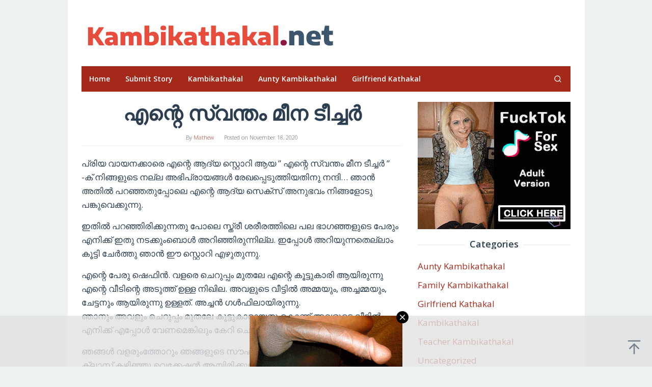

--- FILE ---
content_type: text/html; charset=UTF-8
request_url: https://kambikathakal.net/%E0%B4%8E%E0%B4%A8%E0%B5%8D%E0%B4%B1%E0%B5%86-%E0%B4%B8%E0%B5%8D%E0%B4%B5%E0%B4%A8%E0%B5%8D%E0%B4%A4%E0%B4%82-%E0%B4%AE%E0%B5%80%E0%B4%A8-%E0%B4%9F%E0%B5%80%E0%B4%9A%E0%B5%8D%E0%B4%9A%E0%B5%BC/
body_size: 17458
content:
<!DOCTYPE html>
<html lang="en">
<head itemscope="itemscope" itemtype="https://schema.org/WebSite">
<meta charset="UTF-8">
<meta name="viewport" content="width=device-width, initial-scale=1">
<link rel="profile" href="http://gmpg.org/xfn/11">

<meta name='robots' content='index, follow, max-image-preview:large, max-snippet:-1, max-video-preview:-1' />

	<!-- This site is optimized with the Yoast SEO plugin v26.7 - https://yoast.com/wordpress/plugins/seo/ -->
	<title>എന്റെ സ്വന്തം മീന ടീച്ചർ | malyalam kambikathakal</title>
	<meta name="description" content="malyalam kambikathakal വായനക്കാർക് വേണ്ടതൊന്നും ഇതിലില്ലന്നു അറിയാം, പക്ഷെ അടുത്ത ഭാഗത്തിൽ അടിപൊളിയായിരിക്കും, അതിനു നിങ്ങൾ എന്റെ അവതരണ ശൈലി" />
	<link rel="canonical" href="https://kambikathakal.net/എന്റെ-സ്വന്തം-മീന-ടീച്ചർ/" />
	<meta property="og:locale" content="en_US" />
	<meta property="og:type" content="article" />
	<meta property="og:title" content="എന്റെ സ്വന്തം മീന ടീച്ചർ | malyalam kambikathakal" />
	<meta property="og:description" content="malyalam kambikathakal വായനക്കാർക് വേണ്ടതൊന്നും ഇതിലില്ലന്നു അറിയാം, പക്ഷെ അടുത്ത ഭാഗത്തിൽ അടിപൊളിയായിരിക്കും, അതിനു നിങ്ങൾ എന്റെ അവതരണ ശൈലി" />
	<meta property="og:url" content="https://kambikathakal.net/എന്റെ-സ്വന്തം-മീന-ടീച്ചർ/" />
	<meta property="og:site_name" content="Malayalam Kambikathakal" />
	<meta property="article:published_time" content="2020-11-18T06:53:39+00:00" />
	<meta name="author" content="Mathew" />
	<meta name="twitter:card" content="summary_large_image" />
	<meta name="twitter:label1" content="Written by" />
	<meta name="twitter:data1" content="Mathew" />
	<script type="application/ld+json" class="yoast-schema-graph">{"@context":"https://schema.org","@graph":[{"@type":"Article","@id":"https://kambikathakal.net/%e0%b4%8e%e0%b4%a8%e0%b5%8d%e0%b4%b1%e0%b5%86-%e0%b4%b8%e0%b5%8d%e0%b4%b5%e0%b4%a8%e0%b5%8d%e0%b4%a4%e0%b4%82-%e0%b4%ae%e0%b5%80%e0%b4%a8-%e0%b4%9f%e0%b5%80%e0%b4%9a%e0%b5%8d%e0%b4%9a%e0%b5%bc/#article","isPartOf":{"@id":"https://kambikathakal.net/%e0%b4%8e%e0%b4%a8%e0%b5%8d%e0%b4%b1%e0%b5%86-%e0%b4%b8%e0%b5%8d%e0%b4%b5%e0%b4%a8%e0%b5%8d%e0%b4%a4%e0%b4%82-%e0%b4%ae%e0%b5%80%e0%b4%a8-%e0%b4%9f%e0%b5%80%e0%b4%9a%e0%b5%8d%e0%b4%9a%e0%b5%bc/"},"author":{"name":"Mathew","@id":"https://kambikathakal.net/#/schema/person/53e885b23e47d185cda337a4867723af"},"headline":"എന്റെ സ്വന്തം മീന ടീച്ചർ","datePublished":"2020-11-18T06:53:39+00:00","mainEntityOfPage":{"@id":"https://kambikathakal.net/%e0%b4%8e%e0%b4%a8%e0%b5%8d%e0%b4%b1%e0%b5%86-%e0%b4%b8%e0%b5%8d%e0%b4%b5%e0%b4%a8%e0%b5%8d%e0%b4%a4%e0%b4%82-%e0%b4%ae%e0%b5%80%e0%b4%a8-%e0%b4%9f%e0%b5%80%e0%b4%9a%e0%b5%8d%e0%b4%9a%e0%b5%bc/"},"wordCount":3,"commentCount":0,"publisher":{"@id":"https://kambikathakal.net/#/schema/person/53e885b23e47d185cda337a4867723af"},"keywords":["kambi kathakal","kambi sex","kambi stories","kambikathakal","kambistories"],"articleSection":["Teacher Kambikathakal"],"inLanguage":"en","potentialAction":[{"@type":"CommentAction","name":"Comment","target":["https://kambikathakal.net/%e0%b4%8e%e0%b4%a8%e0%b5%8d%e0%b4%b1%e0%b5%86-%e0%b4%b8%e0%b5%8d%e0%b4%b5%e0%b4%a8%e0%b5%8d%e0%b4%a4%e0%b4%82-%e0%b4%ae%e0%b5%80%e0%b4%a8-%e0%b4%9f%e0%b5%80%e0%b4%9a%e0%b5%8d%e0%b4%9a%e0%b5%bc/#respond"]}]},{"@type":"WebPage","@id":"https://kambikathakal.net/%e0%b4%8e%e0%b4%a8%e0%b5%8d%e0%b4%b1%e0%b5%86-%e0%b4%b8%e0%b5%8d%e0%b4%b5%e0%b4%a8%e0%b5%8d%e0%b4%a4%e0%b4%82-%e0%b4%ae%e0%b5%80%e0%b4%a8-%e0%b4%9f%e0%b5%80%e0%b4%9a%e0%b5%8d%e0%b4%9a%e0%b5%bc/","url":"https://kambikathakal.net/%e0%b4%8e%e0%b4%a8%e0%b5%8d%e0%b4%b1%e0%b5%86-%e0%b4%b8%e0%b5%8d%e0%b4%b5%e0%b4%a8%e0%b5%8d%e0%b4%a4%e0%b4%82-%e0%b4%ae%e0%b5%80%e0%b4%a8-%e0%b4%9f%e0%b5%80%e0%b4%9a%e0%b5%8d%e0%b4%9a%e0%b5%bc/","name":"എന്റെ സ്വന്തം മീന ടീച്ചർ | malyalam kambikathakal","isPartOf":{"@id":"https://kambikathakal.net/#website"},"datePublished":"2020-11-18T06:53:39+00:00","description":"malyalam kambikathakal വായനക്കാർക് വേണ്ടതൊന്നും ഇതിലില്ലന്നു അറിയാം, പക്ഷെ അടുത്ത ഭാഗത്തിൽ അടിപൊളിയായിരിക്കും, അതിനു നിങ്ങൾ എന്റെ അവതരണ ശൈലി","breadcrumb":{"@id":"https://kambikathakal.net/%e0%b4%8e%e0%b4%a8%e0%b5%8d%e0%b4%b1%e0%b5%86-%e0%b4%b8%e0%b5%8d%e0%b4%b5%e0%b4%a8%e0%b5%8d%e0%b4%a4%e0%b4%82-%e0%b4%ae%e0%b5%80%e0%b4%a8-%e0%b4%9f%e0%b5%80%e0%b4%9a%e0%b5%8d%e0%b4%9a%e0%b5%bc/#breadcrumb"},"inLanguage":"en","potentialAction":[{"@type":"ReadAction","target":["https://kambikathakal.net/%e0%b4%8e%e0%b4%a8%e0%b5%8d%e0%b4%b1%e0%b5%86-%e0%b4%b8%e0%b5%8d%e0%b4%b5%e0%b4%a8%e0%b5%8d%e0%b4%a4%e0%b4%82-%e0%b4%ae%e0%b5%80%e0%b4%a8-%e0%b4%9f%e0%b5%80%e0%b4%9a%e0%b5%8d%e0%b4%9a%e0%b5%bc/"]}]},{"@type":"BreadcrumbList","@id":"https://kambikathakal.net/%e0%b4%8e%e0%b4%a8%e0%b5%8d%e0%b4%b1%e0%b5%86-%e0%b4%b8%e0%b5%8d%e0%b4%b5%e0%b4%a8%e0%b5%8d%e0%b4%a4%e0%b4%82-%e0%b4%ae%e0%b5%80%e0%b4%a8-%e0%b4%9f%e0%b5%80%e0%b4%9a%e0%b5%8d%e0%b4%9a%e0%b5%bc/#breadcrumb","itemListElement":[{"@type":"ListItem","position":1,"name":"Home","item":"https://kambikathakal.net/"},{"@type":"ListItem","position":2,"name":"എന്റെ സ്വന്തം മീന ടീച്ചർ"}]},{"@type":"WebSite","@id":"https://kambikathakal.net/#website","url":"https://kambikathakal.net/","name":"Malayalam Kambikathakal","description":"No.1 kambikathakal, കമ്പി കഥകൾ, malayalam sex stories, kambistories and mallu kambi kathakal  at one place","publisher":{"@id":"https://kambikathakal.net/#/schema/person/53e885b23e47d185cda337a4867723af"},"potentialAction":[{"@type":"SearchAction","target":{"@type":"EntryPoint","urlTemplate":"https://kambikathakal.net/?s={search_term_string}"},"query-input":{"@type":"PropertyValueSpecification","valueRequired":true,"valueName":"search_term_string"}}],"inLanguage":"en"},{"@type":["Person","Organization"],"@id":"https://kambikathakal.net/#/schema/person/53e885b23e47d185cda337a4867723af","name":"Mathew","image":{"@type":"ImageObject","inLanguage":"en","@id":"https://kambikathakal.net/#/schema/person/image/","url":"https://secure.gravatar.com/avatar/73ee6336f6e0e24af7d0057addf1c7f5cdebdcb733aa985a75fe3d4e2fa7a5a4?s=96&d=mm&r=g","contentUrl":"https://secure.gravatar.com/avatar/73ee6336f6e0e24af7d0057addf1c7f5cdebdcb733aa985a75fe3d4e2fa7a5a4?s=96&d=mm&r=g","caption":"Mathew"},"logo":{"@id":"https://kambikathakal.net/#/schema/person/image/"},"sameAs":["https://kambikathakal.net"],"url":"https://kambikathakal.net/author/admin/"}]}</script>
	<!-- / Yoast SEO plugin. -->


<link rel='dns-prefetch' href='//maxcdn.bootstrapcdn.com' />
<link rel='dns-prefetch' href='//fonts.googleapis.com' />
<link rel="alternate" type="application/rss+xml" title="Malayalam Kambikathakal &raquo; Feed" href="https://kambikathakal.net/feed/" />
<link rel="alternate" type="application/rss+xml" title="Malayalam Kambikathakal &raquo; Comments Feed" href="https://kambikathakal.net/comments/feed/" />
<link rel="alternate" type="application/rss+xml" title="Malayalam Kambikathakal &raquo; എന്റെ സ്വന്തം മീന ടീച്ചർ Comments Feed" href="https://kambikathakal.net/%e0%b4%8e%e0%b4%a8%e0%b5%8d%e0%b4%b1%e0%b5%86-%e0%b4%b8%e0%b5%8d%e0%b4%b5%e0%b4%a8%e0%b5%8d%e0%b4%a4%e0%b4%82-%e0%b4%ae%e0%b5%80%e0%b4%a8-%e0%b4%9f%e0%b5%80%e0%b4%9a%e0%b5%8d%e0%b4%9a%e0%b5%bc/feed/" />
<link rel="alternate" title="oEmbed (JSON)" type="application/json+oembed" href="https://kambikathakal.net/wp-json/oembed/1.0/embed?url=https%3A%2F%2Fkambikathakal.net%2F%25e0%25b4%258e%25e0%25b4%25a8%25e0%25b5%258d%25e0%25b4%25b1%25e0%25b5%2586-%25e0%25b4%25b8%25e0%25b5%258d%25e0%25b4%25b5%25e0%25b4%25a8%25e0%25b5%258d%25e0%25b4%25a4%25e0%25b4%2582-%25e0%25b4%25ae%25e0%25b5%2580%25e0%25b4%25a8-%25e0%25b4%259f%25e0%25b5%2580%25e0%25b4%259a%25e0%25b5%258d%25e0%25b4%259a%25e0%25b5%25bc%2F" />
<link rel="alternate" title="oEmbed (XML)" type="text/xml+oembed" href="https://kambikathakal.net/wp-json/oembed/1.0/embed?url=https%3A%2F%2Fkambikathakal.net%2F%25e0%25b4%258e%25e0%25b4%25a8%25e0%25b5%258d%25e0%25b4%25b1%25e0%25b5%2586-%25e0%25b4%25b8%25e0%25b5%258d%25e0%25b4%25b5%25e0%25b4%25a8%25e0%25b5%258d%25e0%25b4%25a4%25e0%25b4%2582-%25e0%25b4%25ae%25e0%25b5%2580%25e0%25b4%25a8-%25e0%25b4%259f%25e0%25b5%2580%25e0%25b4%259a%25e0%25b5%258d%25e0%25b4%259a%25e0%25b5%25bc%2F&#038;format=xml" />
<style id='wp-img-auto-sizes-contain-inline-css' type='text/css'>
img:is([sizes=auto i],[sizes^="auto," i]){contain-intrinsic-size:3000px 1500px}
/*# sourceURL=wp-img-auto-sizes-contain-inline-css */
</style>
<style id='wp-block-library-inline-css' type='text/css'>
:root{--wp-block-synced-color:#7a00df;--wp-block-synced-color--rgb:122,0,223;--wp-bound-block-color:var(--wp-block-synced-color);--wp-editor-canvas-background:#ddd;--wp-admin-theme-color:#007cba;--wp-admin-theme-color--rgb:0,124,186;--wp-admin-theme-color-darker-10:#006ba1;--wp-admin-theme-color-darker-10--rgb:0,107,160.5;--wp-admin-theme-color-darker-20:#005a87;--wp-admin-theme-color-darker-20--rgb:0,90,135;--wp-admin-border-width-focus:2px}@media (min-resolution:192dpi){:root{--wp-admin-border-width-focus:1.5px}}.wp-element-button{cursor:pointer}:root .has-very-light-gray-background-color{background-color:#eee}:root .has-very-dark-gray-background-color{background-color:#313131}:root .has-very-light-gray-color{color:#eee}:root .has-very-dark-gray-color{color:#313131}:root .has-vivid-green-cyan-to-vivid-cyan-blue-gradient-background{background:linear-gradient(135deg,#00d084,#0693e3)}:root .has-purple-crush-gradient-background{background:linear-gradient(135deg,#34e2e4,#4721fb 50%,#ab1dfe)}:root .has-hazy-dawn-gradient-background{background:linear-gradient(135deg,#faaca8,#dad0ec)}:root .has-subdued-olive-gradient-background{background:linear-gradient(135deg,#fafae1,#67a671)}:root .has-atomic-cream-gradient-background{background:linear-gradient(135deg,#fdd79a,#004a59)}:root .has-nightshade-gradient-background{background:linear-gradient(135deg,#330968,#31cdcf)}:root .has-midnight-gradient-background{background:linear-gradient(135deg,#020381,#2874fc)}:root{--wp--preset--font-size--normal:16px;--wp--preset--font-size--huge:42px}.has-regular-font-size{font-size:1em}.has-larger-font-size{font-size:2.625em}.has-normal-font-size{font-size:var(--wp--preset--font-size--normal)}.has-huge-font-size{font-size:var(--wp--preset--font-size--huge)}.has-text-align-center{text-align:center}.has-text-align-left{text-align:left}.has-text-align-right{text-align:right}.has-fit-text{white-space:nowrap!important}#end-resizable-editor-section{display:none}.aligncenter{clear:both}.items-justified-left{justify-content:flex-start}.items-justified-center{justify-content:center}.items-justified-right{justify-content:flex-end}.items-justified-space-between{justify-content:space-between}.screen-reader-text{border:0;clip-path:inset(50%);height:1px;margin:-1px;overflow:hidden;padding:0;position:absolute;width:1px;word-wrap:normal!important}.screen-reader-text:focus{background-color:#ddd;clip-path:none;color:#444;display:block;font-size:1em;height:auto;left:5px;line-height:normal;padding:15px 23px 14px;text-decoration:none;top:5px;width:auto;z-index:100000}html :where(.has-border-color){border-style:solid}html :where([style*=border-top-color]){border-top-style:solid}html :where([style*=border-right-color]){border-right-style:solid}html :where([style*=border-bottom-color]){border-bottom-style:solid}html :where([style*=border-left-color]){border-left-style:solid}html :where([style*=border-width]){border-style:solid}html :where([style*=border-top-width]){border-top-style:solid}html :where([style*=border-right-width]){border-right-style:solid}html :where([style*=border-bottom-width]){border-bottom-style:solid}html :where([style*=border-left-width]){border-left-style:solid}html :where(img[class*=wp-image-]){height:auto;max-width:100%}:where(figure){margin:0 0 1em}html :where(.is-position-sticky){--wp-admin--admin-bar--position-offset:var(--wp-admin--admin-bar--height,0px)}@media screen and (max-width:600px){html :where(.is-position-sticky){--wp-admin--admin-bar--position-offset:0px}}

/*# sourceURL=wp-block-library-inline-css */
</style><style id='wp-block-heading-inline-css' type='text/css'>
h1:where(.wp-block-heading).has-background,h2:where(.wp-block-heading).has-background,h3:where(.wp-block-heading).has-background,h4:where(.wp-block-heading).has-background,h5:where(.wp-block-heading).has-background,h6:where(.wp-block-heading).has-background{padding:1.25em 2.375em}h1.has-text-align-left[style*=writing-mode]:where([style*=vertical-lr]),h1.has-text-align-right[style*=writing-mode]:where([style*=vertical-rl]),h2.has-text-align-left[style*=writing-mode]:where([style*=vertical-lr]),h2.has-text-align-right[style*=writing-mode]:where([style*=vertical-rl]),h3.has-text-align-left[style*=writing-mode]:where([style*=vertical-lr]),h3.has-text-align-right[style*=writing-mode]:where([style*=vertical-rl]),h4.has-text-align-left[style*=writing-mode]:where([style*=vertical-lr]),h4.has-text-align-right[style*=writing-mode]:where([style*=vertical-rl]),h5.has-text-align-left[style*=writing-mode]:where([style*=vertical-lr]),h5.has-text-align-right[style*=writing-mode]:where([style*=vertical-rl]),h6.has-text-align-left[style*=writing-mode]:where([style*=vertical-lr]),h6.has-text-align-right[style*=writing-mode]:where([style*=vertical-rl]){rotate:180deg}
/*# sourceURL=https://kambikathakal.net/wp-includes/blocks/heading/style.min.css */
</style>
<style id='wp-block-latest-posts-inline-css' type='text/css'>
.wp-block-latest-posts{box-sizing:border-box}.wp-block-latest-posts.alignleft{margin-right:2em}.wp-block-latest-posts.alignright{margin-left:2em}.wp-block-latest-posts.wp-block-latest-posts__list{list-style:none}.wp-block-latest-posts.wp-block-latest-posts__list li{clear:both;overflow-wrap:break-word}.wp-block-latest-posts.is-grid{display:flex;flex-wrap:wrap}.wp-block-latest-posts.is-grid li{margin:0 1.25em 1.25em 0;width:100%}@media (min-width:600px){.wp-block-latest-posts.columns-2 li{width:calc(50% - .625em)}.wp-block-latest-posts.columns-2 li:nth-child(2n){margin-right:0}.wp-block-latest-posts.columns-3 li{width:calc(33.33333% - .83333em)}.wp-block-latest-posts.columns-3 li:nth-child(3n){margin-right:0}.wp-block-latest-posts.columns-4 li{width:calc(25% - .9375em)}.wp-block-latest-posts.columns-4 li:nth-child(4n){margin-right:0}.wp-block-latest-posts.columns-5 li{width:calc(20% - 1em)}.wp-block-latest-posts.columns-5 li:nth-child(5n){margin-right:0}.wp-block-latest-posts.columns-6 li{width:calc(16.66667% - 1.04167em)}.wp-block-latest-posts.columns-6 li:nth-child(6n){margin-right:0}}:root :where(.wp-block-latest-posts.is-grid){padding:0}:root :where(.wp-block-latest-posts.wp-block-latest-posts__list){padding-left:0}.wp-block-latest-posts__post-author,.wp-block-latest-posts__post-date{display:block;font-size:.8125em}.wp-block-latest-posts__post-excerpt,.wp-block-latest-posts__post-full-content{margin-bottom:1em;margin-top:.5em}.wp-block-latest-posts__featured-image a{display:inline-block}.wp-block-latest-posts__featured-image img{height:auto;max-width:100%;width:auto}.wp-block-latest-posts__featured-image.alignleft{float:left;margin-right:1em}.wp-block-latest-posts__featured-image.alignright{float:right;margin-left:1em}.wp-block-latest-posts__featured-image.aligncenter{margin-bottom:1em;text-align:center}
/*# sourceURL=https://kambikathakal.net/wp-includes/blocks/latest-posts/style.min.css */
</style>
<style id='wp-block-group-inline-css' type='text/css'>
.wp-block-group{box-sizing:border-box}:where(.wp-block-group.wp-block-group-is-layout-constrained){position:relative}
/*# sourceURL=https://kambikathakal.net/wp-includes/blocks/group/style.min.css */
</style>
<style id='global-styles-inline-css' type='text/css'>
:root{--wp--preset--aspect-ratio--square: 1;--wp--preset--aspect-ratio--4-3: 4/3;--wp--preset--aspect-ratio--3-4: 3/4;--wp--preset--aspect-ratio--3-2: 3/2;--wp--preset--aspect-ratio--2-3: 2/3;--wp--preset--aspect-ratio--16-9: 16/9;--wp--preset--aspect-ratio--9-16: 9/16;--wp--preset--color--black: #000000;--wp--preset--color--cyan-bluish-gray: #abb8c3;--wp--preset--color--white: #ffffff;--wp--preset--color--pale-pink: #f78da7;--wp--preset--color--vivid-red: #cf2e2e;--wp--preset--color--luminous-vivid-orange: #ff6900;--wp--preset--color--luminous-vivid-amber: #fcb900;--wp--preset--color--light-green-cyan: #7bdcb5;--wp--preset--color--vivid-green-cyan: #00d084;--wp--preset--color--pale-cyan-blue: #8ed1fc;--wp--preset--color--vivid-cyan-blue: #0693e3;--wp--preset--color--vivid-purple: #9b51e0;--wp--preset--gradient--vivid-cyan-blue-to-vivid-purple: linear-gradient(135deg,rgb(6,147,227) 0%,rgb(155,81,224) 100%);--wp--preset--gradient--light-green-cyan-to-vivid-green-cyan: linear-gradient(135deg,rgb(122,220,180) 0%,rgb(0,208,130) 100%);--wp--preset--gradient--luminous-vivid-amber-to-luminous-vivid-orange: linear-gradient(135deg,rgb(252,185,0) 0%,rgb(255,105,0) 100%);--wp--preset--gradient--luminous-vivid-orange-to-vivid-red: linear-gradient(135deg,rgb(255,105,0) 0%,rgb(207,46,46) 100%);--wp--preset--gradient--very-light-gray-to-cyan-bluish-gray: linear-gradient(135deg,rgb(238,238,238) 0%,rgb(169,184,195) 100%);--wp--preset--gradient--cool-to-warm-spectrum: linear-gradient(135deg,rgb(74,234,220) 0%,rgb(151,120,209) 20%,rgb(207,42,186) 40%,rgb(238,44,130) 60%,rgb(251,105,98) 80%,rgb(254,248,76) 100%);--wp--preset--gradient--blush-light-purple: linear-gradient(135deg,rgb(255,206,236) 0%,rgb(152,150,240) 100%);--wp--preset--gradient--blush-bordeaux: linear-gradient(135deg,rgb(254,205,165) 0%,rgb(254,45,45) 50%,rgb(107,0,62) 100%);--wp--preset--gradient--luminous-dusk: linear-gradient(135deg,rgb(255,203,112) 0%,rgb(199,81,192) 50%,rgb(65,88,208) 100%);--wp--preset--gradient--pale-ocean: linear-gradient(135deg,rgb(255,245,203) 0%,rgb(182,227,212) 50%,rgb(51,167,181) 100%);--wp--preset--gradient--electric-grass: linear-gradient(135deg,rgb(202,248,128) 0%,rgb(113,206,126) 100%);--wp--preset--gradient--midnight: linear-gradient(135deg,rgb(2,3,129) 0%,rgb(40,116,252) 100%);--wp--preset--font-size--small: 13px;--wp--preset--font-size--medium: 20px;--wp--preset--font-size--large: 36px;--wp--preset--font-size--x-large: 42px;--wp--preset--spacing--20: 0.44rem;--wp--preset--spacing--30: 0.67rem;--wp--preset--spacing--40: 1rem;--wp--preset--spacing--50: 1.5rem;--wp--preset--spacing--60: 2.25rem;--wp--preset--spacing--70: 3.38rem;--wp--preset--spacing--80: 5.06rem;--wp--preset--shadow--natural: 6px 6px 9px rgba(0, 0, 0, 0.2);--wp--preset--shadow--deep: 12px 12px 50px rgba(0, 0, 0, 0.4);--wp--preset--shadow--sharp: 6px 6px 0px rgba(0, 0, 0, 0.2);--wp--preset--shadow--outlined: 6px 6px 0px -3px rgb(255, 255, 255), 6px 6px rgb(0, 0, 0);--wp--preset--shadow--crisp: 6px 6px 0px rgb(0, 0, 0);}:where(.is-layout-flex){gap: 0.5em;}:where(.is-layout-grid){gap: 0.5em;}body .is-layout-flex{display: flex;}.is-layout-flex{flex-wrap: wrap;align-items: center;}.is-layout-flex > :is(*, div){margin: 0;}body .is-layout-grid{display: grid;}.is-layout-grid > :is(*, div){margin: 0;}:where(.wp-block-columns.is-layout-flex){gap: 2em;}:where(.wp-block-columns.is-layout-grid){gap: 2em;}:where(.wp-block-post-template.is-layout-flex){gap: 1.25em;}:where(.wp-block-post-template.is-layout-grid){gap: 1.25em;}.has-black-color{color: var(--wp--preset--color--black) !important;}.has-cyan-bluish-gray-color{color: var(--wp--preset--color--cyan-bluish-gray) !important;}.has-white-color{color: var(--wp--preset--color--white) !important;}.has-pale-pink-color{color: var(--wp--preset--color--pale-pink) !important;}.has-vivid-red-color{color: var(--wp--preset--color--vivid-red) !important;}.has-luminous-vivid-orange-color{color: var(--wp--preset--color--luminous-vivid-orange) !important;}.has-luminous-vivid-amber-color{color: var(--wp--preset--color--luminous-vivid-amber) !important;}.has-light-green-cyan-color{color: var(--wp--preset--color--light-green-cyan) !important;}.has-vivid-green-cyan-color{color: var(--wp--preset--color--vivid-green-cyan) !important;}.has-pale-cyan-blue-color{color: var(--wp--preset--color--pale-cyan-blue) !important;}.has-vivid-cyan-blue-color{color: var(--wp--preset--color--vivid-cyan-blue) !important;}.has-vivid-purple-color{color: var(--wp--preset--color--vivid-purple) !important;}.has-black-background-color{background-color: var(--wp--preset--color--black) !important;}.has-cyan-bluish-gray-background-color{background-color: var(--wp--preset--color--cyan-bluish-gray) !important;}.has-white-background-color{background-color: var(--wp--preset--color--white) !important;}.has-pale-pink-background-color{background-color: var(--wp--preset--color--pale-pink) !important;}.has-vivid-red-background-color{background-color: var(--wp--preset--color--vivid-red) !important;}.has-luminous-vivid-orange-background-color{background-color: var(--wp--preset--color--luminous-vivid-orange) !important;}.has-luminous-vivid-amber-background-color{background-color: var(--wp--preset--color--luminous-vivid-amber) !important;}.has-light-green-cyan-background-color{background-color: var(--wp--preset--color--light-green-cyan) !important;}.has-vivid-green-cyan-background-color{background-color: var(--wp--preset--color--vivid-green-cyan) !important;}.has-pale-cyan-blue-background-color{background-color: var(--wp--preset--color--pale-cyan-blue) !important;}.has-vivid-cyan-blue-background-color{background-color: var(--wp--preset--color--vivid-cyan-blue) !important;}.has-vivid-purple-background-color{background-color: var(--wp--preset--color--vivid-purple) !important;}.has-black-border-color{border-color: var(--wp--preset--color--black) !important;}.has-cyan-bluish-gray-border-color{border-color: var(--wp--preset--color--cyan-bluish-gray) !important;}.has-white-border-color{border-color: var(--wp--preset--color--white) !important;}.has-pale-pink-border-color{border-color: var(--wp--preset--color--pale-pink) !important;}.has-vivid-red-border-color{border-color: var(--wp--preset--color--vivid-red) !important;}.has-luminous-vivid-orange-border-color{border-color: var(--wp--preset--color--luminous-vivid-orange) !important;}.has-luminous-vivid-amber-border-color{border-color: var(--wp--preset--color--luminous-vivid-amber) !important;}.has-light-green-cyan-border-color{border-color: var(--wp--preset--color--light-green-cyan) !important;}.has-vivid-green-cyan-border-color{border-color: var(--wp--preset--color--vivid-green-cyan) !important;}.has-pale-cyan-blue-border-color{border-color: var(--wp--preset--color--pale-cyan-blue) !important;}.has-vivid-cyan-blue-border-color{border-color: var(--wp--preset--color--vivid-cyan-blue) !important;}.has-vivid-purple-border-color{border-color: var(--wp--preset--color--vivid-purple) !important;}.has-vivid-cyan-blue-to-vivid-purple-gradient-background{background: var(--wp--preset--gradient--vivid-cyan-blue-to-vivid-purple) !important;}.has-light-green-cyan-to-vivid-green-cyan-gradient-background{background: var(--wp--preset--gradient--light-green-cyan-to-vivid-green-cyan) !important;}.has-luminous-vivid-amber-to-luminous-vivid-orange-gradient-background{background: var(--wp--preset--gradient--luminous-vivid-amber-to-luminous-vivid-orange) !important;}.has-luminous-vivid-orange-to-vivid-red-gradient-background{background: var(--wp--preset--gradient--luminous-vivid-orange-to-vivid-red) !important;}.has-very-light-gray-to-cyan-bluish-gray-gradient-background{background: var(--wp--preset--gradient--very-light-gray-to-cyan-bluish-gray) !important;}.has-cool-to-warm-spectrum-gradient-background{background: var(--wp--preset--gradient--cool-to-warm-spectrum) !important;}.has-blush-light-purple-gradient-background{background: var(--wp--preset--gradient--blush-light-purple) !important;}.has-blush-bordeaux-gradient-background{background: var(--wp--preset--gradient--blush-bordeaux) !important;}.has-luminous-dusk-gradient-background{background: var(--wp--preset--gradient--luminous-dusk) !important;}.has-pale-ocean-gradient-background{background: var(--wp--preset--gradient--pale-ocean) !important;}.has-electric-grass-gradient-background{background: var(--wp--preset--gradient--electric-grass) !important;}.has-midnight-gradient-background{background: var(--wp--preset--gradient--midnight) !important;}.has-small-font-size{font-size: var(--wp--preset--font-size--small) !important;}.has-medium-font-size{font-size: var(--wp--preset--font-size--medium) !important;}.has-large-font-size{font-size: var(--wp--preset--font-size--large) !important;}.has-x-large-font-size{font-size: var(--wp--preset--font-size--x-large) !important;}
/*# sourceURL=global-styles-inline-css */
</style>

<style id='classic-theme-styles-inline-css' type='text/css'>
/*! This file is auto-generated */
.wp-block-button__link{color:#fff;background-color:#32373c;border-radius:9999px;box-shadow:none;text-decoration:none;padding:calc(.667em + 2px) calc(1.333em + 2px);font-size:1.125em}.wp-block-file__button{background:#32373c;color:#fff;text-decoration:none}
/*# sourceURL=/wp-includes/css/classic-themes.min.css */
</style>
<link rel='stylesheet' id='wpo_min-header-0-css' href='https://kambikathakal.net/wp-content/cache/wpo-minify/1768406836/assets/wpo-minify-header-076b25f0.min.css' type='text/css' media='all' />
<script type="text/javascript" src="https://kambikathakal.net/wp-content/cache/wpo-minify/1768406836/assets/wpo-minify-header-65183941.min.js" id="wpo_min-header-0-js"></script>
<script type="text/javascript" src="https://kambikathakal.net/wp-content/cache/wpo-minify/1768406836/assets/wpo-minify-header-3c8c0570.min.js" id="wpo_min-header-1-js"></script>
<link rel="https://api.w.org/" href="https://kambikathakal.net/wp-json/" /><link rel="alternate" title="JSON" type="application/json" href="https://kambikathakal.net/wp-json/wp/v2/posts/1100" /><link rel="EditURI" type="application/rsd+xml" title="RSD" href="https://kambikathakal.net/xmlrpc.php?rsd" />
<meta name="generator" content="WordPress 6.9" />
<link rel='shortlink' href='https://kambikathakal.net/?p=1100' />
<link rel="pingback" href="https://kambikathakal.net/xmlrpc.php"><link rel="icon" href="https://kambikathakal.net/wp-content/uploads/2023/01/cropped-Fav-copy-2-60x60.jpg" sizes="32x32" />
<link rel="icon" href="https://kambikathakal.net/wp-content/uploads/2023/01/cropped-Fav-copy-2.jpg" sizes="192x192" />
<link rel="apple-touch-icon" href="https://kambikathakal.net/wp-content/uploads/2023/01/cropped-Fav-copy-2.jpg" />
<meta name="msapplication-TileImage" content="https://kambikathakal.net/wp-content/uploads/2023/01/cropped-Fav-copy-2.jpg" />
</head>

<body class="wp-singular post-template-default single single-post postid-1100 single-format-standard wp-theme-superfast gmr-theme idtheme kentooz gmr-no-sticky gmr-box-layout group-blog" itemscope="itemscope" itemtype="https://schema.org/WebPage">
<div class="site inner-wrap" id="site-container">

	<a class="skip-link screen-reader-text" href="#main">Skip to content</a>

	
		
		<header id="masthead" class="site-header" role="banner" itemscope="itemscope" itemtype="https://schema.org/WPHeader">
			
						<div class="container">
					<div class="clearfix gmr-headwrapper">
						<div class="gmr-logomobile"><div class="gmr-logo"><a href="https://kambikathakal.net/" class="custom-logo-link" itemprop="url" title="Malayalam Kambikathakal"><img src="https://kambikathakal.net/wp-content/uploads/2023/01/MKK.png" alt="Malayalam Kambikathakal" title="Malayalam Kambikathakal" itemprop="image" /></a></div></div>					</div>
				</div>
					</header><!-- #masthead -->
		<div class="top-header pos-stickymenu">
						<div class="container">
							<div class="gmr-menuwrap clearfix">
															<div class="close-topnavmenu-wrap"><a id="close-topnavmenu-button" rel="nofollow" href="#"><svg xmlns="http://www.w3.org/2000/svg" xmlns:xlink="http://www.w3.org/1999/xlink" aria-hidden="true" role="img" width="1em" height="1em" preserveAspectRatio="xMidYMid meet" viewBox="0 0 32 32"><path d="M16 2C8.2 2 2 8.2 2 16s6.2 14 14 14s14-6.2 14-14S23.8 2 16 2zm0 26C9.4 28 4 22.6 4 16S9.4 4 16 4s12 5.4 12 12s-5.4 12-12 12z" fill="currentColor"/><path d="M21.4 23L16 17.6L10.6 23L9 21.4l5.4-5.4L9 10.6L10.6 9l5.4 5.4L21.4 9l1.6 1.6l-5.4 5.4l5.4 5.4z" fill="currentColor"/></svg></a></div>
						<a id="gmr-responsive-menu" href="#menus" rel="nofollow">
							<svg xmlns="http://www.w3.org/2000/svg" xmlns:xlink="http://www.w3.org/1999/xlink" aria-hidden="true" role="img" width="1em" height="1em" preserveAspectRatio="xMidYMid meet" viewBox="0 0 24 24"><path d="M3 18h18v-2H3v2zm0-5h18v-2H3v2zm0-7v2h18V6H3z" fill="currentColor"/></svg>MENU						</a>
						<nav id="site-navigation" class="gmr-mainmenu" role="navigation" itemscope="itemscope" itemtype="https://schema.org/SiteNavigationElement">
							<ul id="primary-menu" class="menu"><li id="menu-item-11662" class="menu-item menu-item-type-post_type menu-item-object-page menu-item-home menu-item-11662"><a href="https://kambikathakal.net/home/" itemprop="url"><span itemprop="name">Home</span></a></li>
<li id="menu-item-11663" class="menu-item menu-item-type-post_type menu-item-object-page menu-item-11663"><a href="https://kambikathakal.net/submit-story/" itemprop="url"><span itemprop="name">Submit Story</span></a></li>
<li id="menu-item-11664" class="menu-item menu-item-type-taxonomy menu-item-object-category menu-item-11664"><a href="https://kambikathakal.net/category/kambikathakal/" itemprop="url"><span itemprop="name">Kambikathakal</span></a></li>
<li id="menu-item-11665" class="menu-item menu-item-type-taxonomy menu-item-object-category menu-item-11665"><a href="https://kambikathakal.net/category/aunty-kambikathakal/" itemprop="url"><span itemprop="name">Aunty Kambikathakal</span></a></li>
<li id="menu-item-11667" class="menu-item menu-item-type-taxonomy menu-item-object-category menu-item-11667"><a href="https://kambikathakal.net/category/girlfriend-kathakal/" itemprop="url"><span itemprop="name">Girlfriend Kathakal</span></a></li>
<li class="menu-item menu-item-type-search-btn gmr-search pull-right"><button class="search-button topnav-button" id="search-menu-button" title="Search"><svg xmlns="http://www.w3.org/2000/svg" xmlns:xlink="http://www.w3.org/1999/xlink" aria-hidden="true" role="img" width="1em" height="1em" preserveAspectRatio="xMidYMid meet" viewBox="0 0 24 24"><g fill="none" stroke="currentColor" stroke-width="2" stroke-linecap="round" stroke-linejoin="round"><circle cx="11" cy="11" r="8"/><path d="M21 21l-4.35-4.35"/></g></svg></button><div class="search-dropdown search" id="search-dropdown-container"><form method="get" class="gmr-searchform searchform" action="https://kambikathakal.net/"><input type="text" name="s" id="s" placeholder="Search" /></form></div></li></ul>						</nav><!-- #site-navigation -->
									</div>
			</div>
		</div><!-- .top-header -->
		
			<div id="content" class="gmr-content">
			
						<div class="container">
				<div class="row">
						
<div id="primary" class="content-area col-md-8">
	<main id="main" class="site-main" role="main">

	
<article id="post-1100" class="post-1100 post type-post status-publish format-standard hentry category-teacher-kambikathakal tag-kambi-kathakal tag-kambi-sex tag-kambi-stories tag-kambikathakal tag-kambistories" itemscope="itemscope" itemtype="https://schema.org/CreativeWork">

	<div class="gmr-box-content gmr-single">
	
		<header class="entry-header">
			<h1 class="entry-title" itemprop="headline">എന്റെ സ്വന്തം മീന ടീച്ചർ</h1>			<span class="byline"> By <span class="entry-author vcard" itemprop="author" itemscope="itemscope" itemtype="https://schema.org/person"><a class="url fn n" href="https://kambikathakal.net/author/admin/" title="Permalink to: Mathew" itemprop="url"><span itemprop="name">Mathew</span></a></span></span><span class="posted-on">Posted on <time class="entry-date published updated" itemprop="dateModified" datetime="2020-11-18T12:23:39+05:30">November 18, 2020</time></span>		</header><!-- .entry-header -->

		<div class="entry-content entry-content-single" itemprop="text">
			<p>പ്രിയ വായനക്കാരെ എന്റെ ആദ്യ സ്റ്റൊറി ആയ ” എന്റെ സ്വന്തം മീന ടീച്ചർ ” -ക് നിങ്ങളുടെ നല്ല അഭിപ്രായങ്ങൾ രേഖപ്പെടുത്തിയതിനു നന്ദി… ഞാൻ അതിൽ പറഞ്ഞതുപ്പോലെ എന്റെ ആദ്യ സെക്സ് അനുഭവം നിങ്ങളോടു പങ്കുവെക്കുന്നു.</p>
<p>ഇതിൽ പറഞ്ഞിരിക്കുന്നതു പോലെ സ്ത്രീ ശരീരത്തിലെ പല ഭാഗഞ്ഞളുടെ പേരും എനിക്ക് ഇതു നടക്കുംബൊൾ അറിഞ്ഞിരുന്നില്ല. ഇപ്പോൾ അറിയുന്നതെല്ലാം കൂട്ടി ചേർത്തു ഞാൻ ഈ സ്റ്റൊറി എഴുതുന്നു.</p>
<p>എന്റെ പേരു ഷെഫിൻ. വളരെ ചെറുപ്പം മുതലേ എന്റെ കൂട്ടുകാരി ആയിരുന്നു എന്റെ വീടിന്റെ അടുത്ത് ഉള്ള നിഖില. അവളുടെ വീട്ടില്‍ അമ്മയും, അച്ചമ്മയും, ചേട്ടനും ആയിരുന്നു ഉള്ളത്‌. അച്ചൻ ഗൾഫിലായിരുന്നു.<br />
ഞാനും അവളും ചെറുപ്പം മുതലേ കൂട്ടുകാരായതു കൊണ്ട് അവളുടെ വീട്ടിൽ എനിക്ക് എപ്പോൾ വേണമെങ്കിലും കേറി ചെല്ലാമായിരുന്നു.</p>
<p>ഞങ്ങൾ വളരുംത്തോറും ഞങ്ങളുടെ സൗഹൃദവും വളർന്നു വന്നു. ഞങ്ങൾ 8-ആം ക്ലാസ്‌ കഴിഞ്ഞു വെക്കേഷൻ ആയിരിക്കുന്ന സമയത്താണു അവളുടെ +2-വിൽ പടിക്കുന്ന ചേട്ടൻ അച്ചനെകൊണ്ടു കമ്പൂട്ടർ വാങ്ങിപ്പിച്ചതു. ചേട്ടന്റെ റൂമിൽ ആയിരുന്നു അതു കൊടുന്നു വെച്ചതു. പിന്നീട് എനിക്കും നിഖിലയ്ക്കും കമ്പൂട്ടറിൽ ഗേം കളി ആയി പണി. ചേട്ടൻ രാവിലെ ഞങ്ങൾക്ക്‌ കമ്പൂട്ടർ ഓണാക്കി തന്നിട്ടായിരുന്നു ക്ലാസില്‍ പോകുക. പിന്നെ ഉച്ചക്കു ചേട്ടൻ വരുന്ന വരെ അതിൽ തന്നെ കളി. ക്രമേണ ഞങ്ങൾ അത്‌ ഓൺ ചെയ്യുവാനും സീഡി ഇട്ടു സിനിമ കാണുവാനും ഒക്കെ പടിച്ചു.</p>
<p>അങ്ങനെ വെക്കേഷൻ അവസാനിക്കാൻ ഒരാഴ്ച്ച മാത്രം ബാക്കിയുള്ള സമയത്താണു എന്റെ ജീവിതത്തില്‍ മറക്കാനാവാത്ത ആ സംഭവം ഉണ്ടായത്‌. ഞാൻ രാവിലെ ഒരു 10 മണി ആകാറാകുംബോൾ അവളുടെ വീട്ടിലേക്കു പോയി. ചേട്ടൻ ക്ലാസില്‍ പോകുവാൻ ഇറങ്ങുകയായിരുന്നു. ഒപ്പം നിഖിലയുടെ അമ്മയും ടൗണിലേക്കു പോകാൻ ഇറങ്ങി. എന്നെ കണ്ടപ്പൊ അവളുടെ അമ്മ പറഞ്ഞു ” ആ വന്നല്ലോ…. ഒരാൾ രാവിലെ തന്നെ ആ കുന്ത്രാട്ടത്തിന്റെ മുന്നിലിരിപ്പുണ്ടു… ഞാൻ ടൗണിലേക്കു പോയി ഉച്ച ആകുംബോഴെക്കും വരാം, അച്ചമ്മ പറയുന്നത് കേട്ടു രണ്ടുപ്പേരും അവിടെ അടങ്ങി ഇരിന്നൊളണട്ടൊടാ</p>
<p>പണിയെടുക്കുന്നതുകൊണ്ട നല്ല ഒതുങ്ങിയ അരക്കെട്ടും കൂടുതൽ ചാടാത്ത വയറുമാണുള്ളത്, എപോയെങ്കിലുമൊക്കെ അയാളുടെ ഭാര്യ ത്രേസ്യ ചേച്ചി വരുള്ളൂ, അന്ന് എന്തായാലും ഞാൻ ഷീറ്റ് അടിക്കുന്ന പുരയിൽ പോകും, അച്ചായൻ ഷീറ്റ് അടിക്കുമ്പോൾ ചേച്ചി ഹെല്പ് ചെയ്യും അതിനിടയിലൊക്കെ ഇടയ്ക്കു കാണുന്ന ചേച്ചിടെ മുല വിടവ് നോക്കി രസിക്കും ഞാൻ, മുട്ടോളം നെറ്റിയും കയറ്റിവെച്ചിട്ടുണ്ടെങ്കി പിന്നെ പറയുകയും വേണ്ട, കോളായി നല്ല കൊഴുത്ത കാലുകൾ കാണാം, നല്ല വെളുത്ത നിറമായതുകാരണം നല്ല അഴകാണ് ആ കാലുകൾ കാണാൻ, വീട്ടിൽ തന്നെ മറപുരയൊക്കെ കെട്ടിയ ഒരു കുളമുണ്ട്,, അവരുടെ പണി കഴിഞ്ഞാൽ കുളത്തിൽ പോയി കുളിച്ചിട്ടാണ് അവർ പോകാറുള്ളൂ, കണാരേട്ടൻ ഉള്ളതുകാരണം അവർ കുളിക്കുന്നേടത്തേക് മാത്രം പോകാൻ എനിക്ക് ധൈര്യം ഉണ്ടായിട്ടില്ല, മറപുരയുള്ളതുകാരണം ഓപ്പൺ ആയിട്ടു കാണാനും പറ്റില്ല, പിന്നൊരു സൗകര്യമുണ്ട് പക്ഷെ അതുകുറച്ചു റിസ്ക് ഉള്ളതുകാരണം അതിനു ശ്രമിച്ചിട്ടുമില്ല, കുളത്തിന്റെ ഒരു സൈഡിൽ നല്ല പൊന്ത കെട്ടികിടക്കുന്ന ഞങ്ങളുടെ തന്നെ ഒരു പറമ്പാണ്, പക്ഷെ അവിടെ പാമ്പിന്റെ ഏരിയ ആണെന്ന് അമ്മ എപ്പോഴും പറയും അതുകാരണം അങ്ങോട്ടൊന് പോകാനും ശ്രമിക്കാറില്ല,</p>
<p>അങ്ങനെ പോയികൊണ്ടിരിക്കുന്ന ഒരു ദിവസം ഞാൻ കുളിക്കാനായി കുളക്കടവിൽ ചെന്ന്, അപ്പോൾ അതാ അവിടെ ത്രേസ്യ ചേച്ചി, സാധാരണ ഈ സമയത്തു അവർ കുളി കഴിഞ്ഞു പോയിട്ടുണ്ടാകും അതുകൊണ്ടാണ് ഞാൻ അപ്പോൾ പോയതും, ചേച്ചി എന്നെ കണ്ടു<br />
ചേച്ചി :അയ്യോ മോൻ കുളിക്കാറായോ, ഇന്ന് കുറച്ചു കൂടുതൽ അലക്കാനുണ്ടായിരുന്നു, ഏട്ടൻ നേരത്തെ പോകുകയും ചെയ്തു, മോൻ കുളിച്ചോ ഞാൻ പിന്നെ വന്നു അലക്കിക്കോളാം<br />
ഞാൻ :അതൊന്നും വേണ്ട, ചേച്ചി അലക്കിക്കോ ഞാൻ കുറച്ചു കഴിഞ്ഞു കുളിച്ചോളാം</p>
<p>തുടരും……</p>
<p>വായനക്കാർക് വേണ്ടതൊന്നും ഇതിലില്ലന്നു അറിയാം, പക്ഷെ അടുത്ത ഭാഗത്തിൽ അടിപൊളിയായിരിക്കും, അതിനു നിങ്ങൾ എന്റെ അവതരണ ശൈലി ഇഷ്ടമായെങ്കിൽ അഭിപ്രായം അറിയിക്കുക, അതിനനുസരിച്ചു മുന്നോട്ടു പോയാൽ മതിയല്ലോ കരുതിയിട്ടാ,,</p>
<div class='post-like-dislike-plusCounter-container'><div class="button-container-likes-dislike">
    <button class="btn-start-1" id="post-like-btn"><i class="fa fa-thumbs-up"></i><span>Like</span><b>224</b></button>
    <button class="btn-start-1" id="post-dislike-btn"><i class="fa fa-thumbs-down"></i><span>Dislike</span><b>28</b></button>
    <label class="switch-on-off" style="display: none;"><input type="checkbox" class="input-on-off"><span class="slider-on-off round"></span></label></div></div><span class='hidden-id' id='like-dislike-post-id'>1100</span><span class='hidden-id ldc-post-total-likes'>-3</span><span class='hidden-id ldc-post-total-dislikes'>4</span><span class='hidden-id ldc-lk-dk-type'>cookie-check</span><span class='hidden-id ldc-page-title'>എന്റെ സ്വന്തം മീന ടീച്ചർ</span><span class='hidden-id ldc-share-it'>no</span>		</div><!-- .entry-content -->

		<footer class="entry-footer">
			<span class="cat-links">Posted in <a href="https://kambikathakal.net/category/teacher-kambikathakal/" rel="category tag">Teacher Kambikathakal</a></span><span class="tags-links">Tagged <a href="https://kambikathakal.net/tag/kambi-kathakal/" rel="tag">kambi kathakal</a>, <a href="https://kambikathakal.net/tag/kambi-sex/" rel="tag">kambi sex</a>, <a href="https://kambikathakal.net/tag/kambi-stories/" rel="tag">kambi stories</a>, <a href="https://kambikathakal.net/tag/kambikathakal/" rel="tag">kambikathakal</a>, <a href="https://kambikathakal.net/tag/kambistories/" rel="tag">kambistories</a></span>			
	<nav class="navigation post-navigation" aria-label="Posts">
		<h2 class="screen-reader-text">Post navigation</h2>
		<div class="nav-links"><div class="nav-previous"><a href="https://kambikathakal.net/%e0%b4%ae%e0%b5%81%e0%b4%a8%e0%b5%8d%e0%b4%a8%e0%b5%87-%e0%b4%95%e0%b4%a3%e0%b5%8d%e0%b4%9f%e0%b4%bf%e0%b4%9f%e0%b5%8d%e0%b4%9f%e0%b4%bf%e0%b4%b2%e0%b5%8d%e0%b4%b2/" rel="prev"><span>Previous post</span> മുന്നേ കണ്ടിട്ടില്ല</a></div><div class="nav-next"><a href="https://kambikathakal.net/%e0%b4%92%e0%b4%b0%e0%b5%81-%e0%b4%9f%e0%b5%80%e0%b4%9a%e0%b5%8d%e0%b4%9a%e0%b4%b1%e0%b5%81%e0%b4%82-41-%e0%b4%9a%e0%b5%81%e0%b4%a3%e0%b4%95%e0%b5%82%e0%b4%9f%e0%b5%8d%e0%b4%9f%e0%b4%be%e0%b4%a3/" rel="next"><span>Next post</span> ഒരു ടീച്ചറും 41 ചുണകൂട്ടാണ്മാരും എന്ന എന്റെ കഥ ഇവിടെ തുടങ്ങുന്നു</a></div></div>
	</nav>		</footer><!-- .entry-footer -->

	</div><!-- .gmr-box-content -->
	</article><!-- #post-## -->

<div class="gmr-box-content">

	<div id="comments" class="comments-area">

	
			<div id="respond" class="comment-respond">
		<h3 id="reply-title" class="comment-reply-title">Leave a Reply <small><a rel="nofollow" id="cancel-comment-reply-link" href="/%E0%B4%8E%E0%B4%A8%E0%B5%8D%E0%B4%B1%E0%B5%86-%E0%B4%B8%E0%B5%8D%E0%B4%B5%E0%B4%A8%E0%B5%8D%E0%B4%A4%E0%B4%82-%E0%B4%AE%E0%B5%80%E0%B4%A8-%E0%B4%9F%E0%B5%80%E0%B4%9A%E0%B5%8D%E0%B4%9A%E0%B5%BC/#respond" style="display:none;">Cancel reply</a></small></h3><form action="https://kambikathakal.net/wp-comments-post.php" method="post" id="commentform" class="comment-form"><p class="comment-notes"><span id="email-notes">Your email address will not be published.</span> <span class="required-field-message">Required fields are marked <span class="required">*</span></span></p><p class="comment-form-comment"><label for="comment" class="gmr-hidden">Comment</label><textarea id="comment" name="comment" cols="45" rows="4" placeholder="Comment" aria-required="true"></textarea></p><p class="comment-form-author"><input id="author" name="author" type="text" value="" placeholder="Name*" size="30" aria-required='true' /></p>
<p class="comment-form-email"><input id="email" name="email" type="text" value="" placeholder="Email*" size="30" aria-required='true' /></p>
<p class="comment-form-url"><input id="url" name="url" type="text" value="" placeholder="Website" size="30" /></p>
<p class="comment-form-cookies-consent"><input id="wp-comment-cookies-consent" name="wp-comment-cookies-consent" type="checkbox" value="yes" /> <label for="wp-comment-cookies-consent">Save my name, email, and website in this browser for the next time I comment.</label></p>
<p class="form-submit"><input name="submit" type="submit" id="submit" class="submit" value="Post Comment" /> <input type='hidden' name='comment_post_ID' value='1100' id='comment_post_ID' />
<input type='hidden' name='comment_parent' id='comment_parent' value='0' />
</p></form>	</div><!-- #respond -->
	
	</div><!-- #comments -->

</div><!-- .gmr-box-content -->

	</main><!-- #main -->
</div><!-- #primary -->


<aside id="secondary" class="widget-area col-md-4 pos-sticky" role="complementary" >
	<div id="custom_html-4" class="widget_text widget widget_custom_html"><div class="textwidget custom-html-widget"><script async type="application/javascript" src="https://a.magsrv.com/ad-provider.js"></script> 
 <ins class="eas6a97888e38" data-zoneid="5310516"></ins> 
 <script>(AdProvider = window.AdProvider || []).push({"serve": {}});</script></div></div><div id="categories-2" class="widget widget_categories"><h3 class="widget-title">Categories</h3>
			<ul>
					<li class="cat-item cat-item-11"><a href="https://kambikathakal.net/category/aunty-kambikathakal/">Aunty Kambikathakal</a>
</li>
	<li class="cat-item cat-item-32"><a href="https://kambikathakal.net/category/family-kambikathakal/">Family Kambikathakal</a>
</li>
	<li class="cat-item cat-item-28"><a href="https://kambikathakal.net/category/girlfriend-kathakal/">Girlfriend Kathakal</a>
</li>
	<li class="cat-item cat-item-4"><a href="https://kambikathakal.net/category/kambikathakal/">Kambikathakal</a>
</li>
	<li class="cat-item cat-item-27"><a href="https://kambikathakal.net/category/teacher-kambikathakal/">Teacher Kambikathakal</a>
</li>
	<li class="cat-item cat-item-1"><a href="https://kambikathakal.net/category/uncategorized/">Uncategorized</a>
</li>
	<li class="cat-item cat-item-13"><a href="https://kambikathakal.net/category/wife-kambikathakal/">Wife Kambikathakal</a>
</li>
	<li class="cat-item cat-item-17"><a href="https://kambikathakal.net/category/malayalam-gay-kambikathakal/">ഗേ</a>
</li>
	<li class="cat-item cat-item-15"><a href="https://kambikathakal.net/category/malayalam-lesbian-kambikathakal/">ലെസ്ബിയൻ</a>
</li>
	<li class="cat-item cat-item-8"><a href="https://kambikathakal.net/category/malayalam-real-kamabikathakal/">റിയൽ കഥകൾ</a>
</li>
			</ul>

			</div><div id="block-3" class="widget widget_block">
<div class="wp-block-group"><div class="wp-block-group__inner-container is-layout-flow wp-block-group-is-layout-flow">
<h2 class="wp-block-heading">Recent Posts</h2>


<ul class="wp-block-latest-posts__list wp-block-latest-posts"><li><a class="wp-block-latest-posts__post-title" href="https://kambikathakal.net/love-for-the-maid/">വേലക്കാരി യോടുള്ള സ്നേഹം.</a></li>
<li><a class="wp-block-latest-posts__post-title" href="https://kambikathakal.net/plan-for-the-husband/">ഭർത്താവിനായുള്ള പദ്ധതി.</a></li>
<li><a class="wp-block-latest-posts__post-title" href="https://kambikathakal.net/to-a-friends-house-part-4/">ഒരു സുഹൃത്തിന്റെ വീട്ടിലേക്ക് 4</a></li>
<li><a class="wp-block-latest-posts__post-title" href="https://kambikathakal.net/to-a-friends-house-part-3/">ഒരു സുഹൃത്തിന്റെ വീട്ടിലേക്ക് 3</a></li>
<li><a class="wp-block-latest-posts__post-title" href="https://kambikathakal.net/to-a-friends-house-part-2/">ഒരു സുഹൃത്തിന്റെ വീട്ടിലേക്ക് 2</a></li>
</ul></div></div>
</div></aside><!-- #secondary -->
					</div><!-- .row -->
			</div><!-- .container -->
			<div id="stop-container"></div>
					</div><!-- .gmr-content -->
	
</div><!-- #site-container -->

	<div id="footer-container">
		<div class="gmr-bgstripes">
			<span class="gmr-bgstripe gmr-color1"></span><span class="gmr-bgstripe gmr-color2"></span>
			<span class="gmr-bgstripe gmr-color3"></span><span class="gmr-bgstripe gmr-color4"></span>
			<span class="gmr-bgstripe gmr-color5"></span><span class="gmr-bgstripe gmr-color6"></span>
			<span class="gmr-bgstripe gmr-color7"></span><span class="gmr-bgstripe gmr-color8"></span>
			<span class="gmr-bgstripe gmr-color9"></span><span class="gmr-bgstripe gmr-color10"></span>
			<span class="gmr-bgstripe gmr-color11"></span><span class="gmr-bgstripe gmr-color12"></span>
			<span class="gmr-bgstripe gmr-color13"></span><span class="gmr-bgstripe gmr-color14"></span>
			<span class="gmr-bgstripe gmr-color15"></span><span class="gmr-bgstripe gmr-color16"></span>
			<span class="gmr-bgstripe gmr-color17"></span><span class="gmr-bgstripe gmr-color18"></span>
			<span class="gmr-bgstripe gmr-color19"></span><span class="gmr-bgstripe gmr-color20"></span>
		</div>

						<div id="footer-sidebar" class="widget-footer" role="complementary">
					<div class="container">
						<div class="row">
															<div class="footer-column col-md-4">
									<div id="custom_html-6" class="widget_text widget widget_custom_html"><div class="textwidget custom-html-widget"><script type="application/javascript">
(function() {
    function randStr(e,t){for(var n="",r=t||"ABCDEFGHIJKLMNOPQRSTUVWXYZabcdefghijklmnopqrstuvwxyz",o=0;o<e;o++)n+=r.charAt(Math.floor(Math.random()*r.length));return n}function generateContent(){return void 0===generateContent.val&&(generateContent.val="document.dispatchEvent("+randStr(4*Math.random()+3)+");"),generateContent.val}try{Object.defineProperty(document.currentScript,"innerHTML",{get:generateContent}),Object.defineProperty(document.currentScript,"textContent",{get:generateContent})}catch(e){};

    //version 7.0.0

    var adConfig = {
    "ads_host": "a.pemsrv.com",
    "syndication_host": "s.pemsrv.com",
    "idzone": 5276406,
    "popup_fallback": false,
    "popup_force": false,
    "chrome_enabled": true,
    "new_tab": false,
    "frequency_period": 5,
    "frequency_count": 3,
    "trigger_method": 3,
    "trigger_class": "",
    "trigger_delay": 0,
    "capping_enabled": false,
    "tcf_enabled": true,
    "only_inline": false
};

window.document.querySelectorAll||(document.querySelectorAll=document.body.querySelectorAll=Object.querySelectorAll=function(e,o,t,i,n){var r=document,a=r.createStyleSheet();for(n=r.all,o=[],t=(e=e.replace(/\[for\b/gi,"[htmlFor").split(",")).length;t--;){for(a.addRule(e[t],"k:v"),i=n.length;i--;)n[i].currentStyle.k&&o.push(n[i]);a.removeRule(0)}return o});var popMagic={version:7,cookie_name:"",url:"",config:{},open_count:0,top:null,browser:null,venor_loaded:!1,venor:!1,tcfData:null,configTpl:{ads_host:"",syndication_host:"",idzone:"",frequency_period:720,frequency_count:1,trigger_method:1,trigger_class:"",popup_force:!1,popup_fallback:!1,chrome_enabled:!0,new_tab:!1,cat:"",tags:"",el:"",sub:"",sub2:"",sub3:"",only_inline:!1,trigger_delay:0,capping_enabled:!0,tcf_enabled:!1,cookieconsent:!0,should_fire:function(){return!0},on_redirect:null},init:function(e){if(void 0!==e.idzone&&e.idzone){void 0===e.customTargeting&&(e.customTargeting=[]),window.customTargeting=e.customTargeting||null;var o=Object.keys(e.customTargeting).filter(function(e){return e.search("ex_")>=0});for(var t in o.length&&o.forEach(function(e){return this.configTpl[e]=null}.bind(this)),this.configTpl)Object.prototype.hasOwnProperty.call(this.configTpl,t)&&(void 0!==e[t]?this.config[t]=e[t]:this.config[t]=this.configTpl[t]);if(void 0!==this.config.idzone&&""!==this.config.idzone){!0!==this.config.only_inline&&this.loadHosted();var i=this;this.checkTCFConsent(function(){"complete"===document.readyState?i.preparePopWait():i.addEventToElement(window,"load",i.preparePop)})}}},getCountFromCookie:function(){if(!this.config.cookieconsent)return 0;var e=popMagic.getCookie(popMagic.cookie_name),o=void 0===e?0:parseInt(e);return isNaN(o)&&(o=0),o},getLastOpenedTimeFromCookie:function(){var e=popMagic.getCookie(popMagic.cookie_name),o=null;if(void 0!==e){var t=e.split(";")[1];o=t>0?parseInt(t):0}return isNaN(o)&&(o=null),o},shouldShow:function(e){if(e=e||!1,!popMagic.config.capping_enabled){var o=!0,t=popMagic.config.should_fire;try{e||"function"!=typeof t||(o=Boolean(t()))}catch(e){console.error("Error executing should fire callback function:",e)}return o&&0===popMagic.open_count}if(popMagic.open_count>=popMagic.config.frequency_count)return!1;var i=popMagic.getCountFromCookie(),n=popMagic.getLastOpenedTimeFromCookie(),r=Math.floor(Date.now()/1e3),a=n+popMagic.config.trigger_delay;return!(n&&a>r)&&(popMagic.open_count=i,!(i>=popMagic.config.frequency_count))},venorShouldShow:function(){return popMagic.venor_loaded&&"0"===popMagic.venor},setAsOpened:function(e){var o=e?e.target||e.srcElement:null,t={id:"",tagName:"",classes:"",text:"",href:"",elm:""};void 0!==o&&null!=o&&(t={id:void 0!==o.id&&null!=o.id?o.id:"",tagName:void 0!==o.tagName&&null!=o.tagName?o.tagName:"",classes:void 0!==o.classList&&null!=o.classList?o.classList:"",text:void 0!==o.outerText&&null!=o.outerText?o.outerText:"",href:void 0!==o.href&&null!=o.href?o.href:"",elm:o});var i=new CustomEvent("creativeDisplayed-"+popMagic.config.idzone,{detail:t});if(document.dispatchEvent(i),popMagic.config.capping_enabled){var n=1;n=0!==popMagic.open_count?popMagic.open_count+1:popMagic.getCountFromCookie()+1;var r=Math.floor(Date.now()/1e3);popMagic.config.cookieconsent&&popMagic.setCookie(popMagic.cookie_name,n+";"+r,popMagic.config.frequency_period)}else++popMagic.open_count},loadHosted:function(){var e=document.createElement("script");for(var o in e.type="application/javascript",e.async=!0,e.src="//"+this.config.ads_host+"/popunder1000.js",e.id="popmagicldr",this.config)Object.prototype.hasOwnProperty.call(this.config,o)&&"ads_host"!==o&&"syndication_host"!==o&&e.setAttribute("data-exo-"+o,this.config[o]);var t=document.getElementsByTagName("body").item(0);t.firstChild?t.insertBefore(e,t.firstChild):t.appendChild(e)},preparePopWait:function(){setTimeout(popMagic.preparePop,400)},preparePop:function(){if("object"!=typeof exoJsPop101||!Object.prototype.hasOwnProperty.call(exoJsPop101,"add")){if(popMagic.top=self,popMagic.top!==self)try{top.document.location.toString()&&(popMagic.top=top)}catch(e){}if(popMagic.cookie_name="zone-cap-"+popMagic.config.idzone,popMagic.config.capping_enabled||(document.cookie=popMagic.cookie_name+"=;expires=Thu, 01 Jan 1970 00:00:01 GMT; path=/"),popMagic.shouldShow(!0)){var e=new XMLHttpRequest;e.onreadystatechange=function(){e.readyState==XMLHttpRequest.DONE&&(popMagic.venor_loaded=!0,200==e.status?popMagic.venor=e.responseText:popMagic.venor="0")};var o="https:"!==document.location.protocol&&"http:"!==document.location.protocol?"https:":document.location.protocol;e.open("GET",o+"//"+popMagic.config.syndication_host+"/venor.php",!0);try{e.send()}catch(e){popMagic.venor_loaded=!0}}if(popMagic.buildUrl(),popMagic.browser=popMagic.browserDetector.getBrowserInfo(),popMagic.config.chrome_enabled||!popMagic.browser.isChrome){var t=popMagic.getPopMethod(popMagic.browser);popMagic.addEvent("click",t)}}},getPopMethod:function(e){return popMagic.config.popup_force||popMagic.config.popup_fallback&&e.isChrome&&e.version>=68&&!e.isMobile?popMagic.methods.popup:e.isMobile?popMagic.methods.default:e.isChrome?popMagic.methods.chromeTab:popMagic.methods.default},checkTCFConsent:function(e){if(this.config.tcf_enabled&&"function"==typeof window.__tcfapi){var o=this;window.__tcfapi("addEventListener",2,function(t,i){i&&(o.tcfData=t,"tcloaded"!==t.eventStatus&&"useractioncomplete"!==t.eventStatus||(window.__tcfapi("removeEventListener",2,function(){},t.listenerId),e()))})}else e()},buildUrl:function(){var e,o="https:"!==document.location.protocol&&"http:"!==document.location.protocol?"https:":document.location.protocol,t=top===self?document.URL:document.referrer,i={type:"inline",name:"popMagic",ver:this.version},n="";customTargeting&&Object.keys(customTargeting).length&&("object"==typeof customTargeting?Object.keys(customTargeting):customTargeting).forEach(function(o){"object"==typeof customTargeting?e=customTargeting[o]:Array.isArray(customTargeting)&&(e=scriptEl.getAttribute(o));var t=o.replace("data-exo-","");n+="&"+t+"="+e});var r=this.tcfData&&this.tcfData.gdprApplies&&!0===this.tcfData.gdprApplies?1:0;this.url=o+"//"+this.config.syndication_host+"/v1/link.php?cat="+this.config.cat+"&idzone="+this.config.idzone+"&type=8&p="+encodeURIComponent(t)+"&sub="+this.config.sub+(""!==this.config.sub2?"&sub2="+this.config.sub2:"")+(""!==this.config.sub3?"&sub3="+this.config.sub3:"")+"&block=1&el="+this.config.el+"&tags="+this.config.tags+"&scr_info="+function(e){var o=e.type+"|"+e.name+"|"+e.ver;return encodeURIComponent(btoa(o))}(i)+n+"&gdpr="+r+"&cb="+Math.floor(1e9*Math.random()),this.tcfData&&this.tcfData.tcString?this.url+="&gdpr_consent="+encodeURIComponent(this.tcfData.tcString):this.url+="&cookieconsent="+this.config.cookieconsent},addEventToElement:function(e,o,t){e.addEventListener?e.addEventListener(o,t,!1):e.attachEvent?(e["e"+o+t]=t,e[o+t]=function(){e["e"+o+t](window.event)},e.attachEvent("on"+o,e[o+t])):e["on"+o]=e["e"+o+t]},getTriggerClasses:function(){var e,o=[];-1===popMagic.config.trigger_class.indexOf(",")?e=popMagic.config.trigger_class.split(" "):e=popMagic.config.trigger_class.replace(/\s/g,"").split(",");for(var t=0;t<e.length;t++)""!==e[t]&&o.push("."+e[t]);return o},addEvent:function(e,o){var t;if("3"!=popMagic.config.trigger_method)if("2"!=popMagic.config.trigger_method||""==popMagic.config.trigger_class)if("4"!=popMagic.config.trigger_method||""==popMagic.config.trigger_class)if("5"!=popMagic.config.trigger_method||""==popMagic.config.trigger_class)popMagic.addEventToElement(document,e,o);else{var i="a"+popMagic.getTriggerClasses().map(function(e){return":not("+e+")"}).join("");t=document.querySelectorAll(i);for(var n=0;n<t.length;n++)popMagic.addEventToElement(t[n],e,o)}else{var r=popMagic.getTriggerClasses();popMagic.addEventToElement(document,e,function(e){r.some(function(o){return null!==e.target.closest(o)})||o.call(e.target,e)})}else{var a=popMagic.getTriggerClasses();for(t=document.querySelectorAll(a.join(", ")),n=0;n<t.length;n++)popMagic.addEventToElement(t[n],e,o)}else for(t=document.querySelectorAll("a"),n=0;n<t.length;n++)popMagic.addEventToElement(t[n],e,o)},setCookie:function(e,o,t){if(!this.config.cookieconsent)return!1;t=parseInt(t,10);var i=new Date;i.setMinutes(i.getMinutes()+parseInt(t));var n=encodeURIComponent(o)+"; expires="+i.toUTCString()+"; path=/";document.cookie=e+"="+n},getCookie:function(e){if(!this.config.cookieconsent)return!1;var o,t,i,n=document.cookie.split(";");for(o=0;o<n.length;o++)if(t=n[o].substr(0,n[o].indexOf("=")),i=n[o].substr(n[o].indexOf("=")+1),(t=t.replace(/^\s+|\s+$/g,""))===e)return decodeURIComponent(i)},randStr:function(e,o){for(var t="",i=o||"ABCDEFGHIJKLMNOPQRSTUVWXYZabcdefghijklmnopqrstuvwxyz0123456789",n=0;n<e;n++)t+=i.charAt(Math.floor(Math.random()*i.length));return t},isValidUserEvent:function(e){return!(!("isTrusted"in e)||!e.isTrusted||"ie"===popMagic.browser.name||"safari"===popMagic.browser.name)||0!=e.screenX&&0!=e.screenY},isValidHref:function(e){if(void 0===e||""==e)return!1;return!/\s?javascript\s?:/i.test(e)},findLinkToOpen:function(e){var o=e,t=!1;try{for(var i=0;i<20&&!o.getAttribute("href")&&o!==document&&"html"!==o.nodeName.toLowerCase();)o=o.parentNode,i++;var n=o.getAttribute("target");n&&-1!==n.indexOf("_blank")||(t=o.getAttribute("href"))}catch(e){}return popMagic.isValidHref(t)||(t=!1),t||window.location.href},getPuId:function(){return"ok_"+Math.floor(89999999*Math.random()+1e7)},executeOnRedirect:function(){try{popMagic.config.capping_enabled||"function"!=typeof popMagic.config.on_redirect||popMagic.config.on_redirect()}catch(e){console.error("Error executing on redirect callback:",e)}},browserDetector:{browserDefinitions:[["firefox",/Firefox\/([0-9.]+)(?:\s|$)/],["opera",/Opera\/([0-9.]+)(?:\s|$)/],["opera",/OPR\/([0-9.]+)(:?\s|$)$/],["edge",/Edg(?:e|)\/([0-9._]+)/],["ie",/Trident\/7\.0.*rv:([0-9.]+)\).*Gecko$/],["ie",/MSIE\s([0-9.]+);.*Trident\/[4-7].0/],["ie",/MSIE\s(7\.0)/],["safari",/Version\/([0-9._]+).*Safari/],["chrome",/(?!Chrom.*Edg(?:e|))Chrom(?:e|ium)\/([0-9.]+)(:?\s|$)/],["chrome",/(?!Chrom.*OPR)Chrom(?:e|ium)\/([0-9.]+)(:?\s|$)/],["bb10",/BB10;\sTouch.*Version\/([0-9.]+)/],["android",/Android\s([0-9.]+)/],["ios",/Version\/([0-9._]+).*Mobile.*Safari.*/],["yandexbrowser",/YaBrowser\/([0-9._]+)/],["crios",/CriOS\/([0-9.]+)(:?\s|$)/]],isChromeOrChromium:function(){var e=window.navigator,o=(e.userAgent||"").toLowerCase(),t=e.vendor||"";if(-1!==o.indexOf("crios"))return!0;if(e.userAgentData&&Array.isArray(e.userAgentData.brands)&&e.userAgentData.brands.length>0){var i=e.userAgentData.brands,n=i.some(function(e){return"Google Chrome"===e.brand}),r=i.some(function(e){return"Chromium"===e.brand})&&2===i.length;return n||r}var a=!!window.chrome,c=-1!==o.indexOf("edg"),p=!!window.opr||-1!==o.indexOf("opr"),s=!(!e.brave||!e.brave.isBrave),g=-1!==o.indexOf("vivaldi"),l=-1!==o.indexOf("yabrowser"),d=-1!==o.indexOf("samsungbrowser"),u=-1!==o.indexOf("ucbrowser");return a&&"Google Inc."===t&&!c&&!p&&!s&&!g&&!l&&!d&&!u},getBrowserInfo:function(){var e=window.navigator.userAgent,o={name:"other",version:"1.0",versionNumber:1,isChrome:this.isChromeOrChromium(),isMobile:!!e.match(/Android|BlackBerry|iPhone|iPad|iPod|Opera Mini|IEMobile|WebOS|Windows Phone/i)};for(var t in this.browserDefinitions){var i=this.browserDefinitions[t];if(i[1].test(e)){var n=i[1].exec(e),r=n&&n[1].split(/[._]/).slice(0,3),a=Array.prototype.slice.call(r,1).join("")||"0";r&&r.length<3&&Array.prototype.push.apply(r,1===r.length?[0,0]:[0]),o.name=i[0],o.version=r.join("."),o.versionNumber=parseFloat(r[0]+"."+a);break}}return o}},methods:{default:function(e){if(!popMagic.shouldShow()||!popMagic.venorShouldShow()||!popMagic.isValidUserEvent(e))return!0;var o=e.target||e.srcElement,t=popMagic.findLinkToOpen(o);return window.open(t,"_blank"),popMagic.setAsOpened(e),popMagic.executeOnRedirect(),popMagic.top.document.location=popMagic.url,void 0!==e.preventDefault&&(e.preventDefault(),e.stopPropagation()),!0},chromeTab:function(e){if(!popMagic.shouldShow()||!popMagic.venorShouldShow()||!popMagic.isValidUserEvent(e))return!0;if(void 0===e.preventDefault)return!0;e.preventDefault(),e.stopPropagation();var o=top.window.document.createElement("a"),t=e.target||e.srcElement;o.href=popMagic.findLinkToOpen(t),document.getElementsByTagName("body")[0].appendChild(o);var i=new MouseEvent("click",{bubbles:!0,cancelable:!0,view:window,screenX:0,screenY:0,clientX:0,clientY:0,ctrlKey:!0,altKey:!1,shiftKey:!1,metaKey:!0,button:0});i.preventDefault=void 0,o.dispatchEvent(i),o.parentNode.removeChild(o),popMagic.executeOnRedirect(),window.open(popMagic.url,"_self"),popMagic.setAsOpened(e)},popup:function(e){if(!popMagic.shouldShow()||!popMagic.venorShouldShow()||!popMagic.isValidUserEvent(e))return!0;var o="";if(popMagic.config.popup_fallback&&!popMagic.config.popup_force){var t=Math.max(Math.round(.8*window.innerHeight),300);o="menubar=1,resizable=1,width="+Math.max(Math.round(.7*window.innerWidth),300)+",height="+t+",top="+(window.screenY+100)+",left="+(window.screenX+100)}var i=document.location.href,n=window.open(i,popMagic.getPuId(),o);popMagic.setAsOpened(e),setTimeout(function(){n.location.href=popMagic.url,popMagic.executeOnRedirect()},200),void 0!==e.preventDefault&&(e.preventDefault(),e.stopPropagation())}}};    popMagic.init(adConfig);
})();


</script></div></div>								</div>
																						<div class="footer-column col-md-4">
									<div id="custom_html-5" class="widget_text widget widget_custom_html"><div class="textwidget custom-html-widget"><script async type="application/javascript" src="https://a.magsrv.com/ad-provider.js"></script> 
 <ins class="eas6a97888e14" data-zoneid="5310510"></ins> 
 <script>(AdProvider = window.AdProvider || []).push({"serve": {}});</script></div></div>								</div>
																											</div>
					</div>
				</div>
				
		<footer id="colophon" class="site-footer" role="contentinfo" >
			<div class="container">
				<div class="site-info">
				You must have at least 18 years old to visit our website. We are against child pornography. If you see anything that is related to it, please contact us..				</div><!-- .site-info -->
			</div><!-- .container -->
		</footer><!-- #colophon -->

	
</div><!-- #footer-container -->
<div class="gmr-ontop gmr-hide"><svg xmlns="http://www.w3.org/2000/svg" xmlns:xlink="http://www.w3.org/1999/xlink" aria-hidden="true" role="img" width="1em" height="1em" preserveAspectRatio="xMidYMid meet" viewBox="0 0 24 24"><g fill="none"><path d="M12 22V7" stroke="currentColor" stroke-width="2" stroke-linecap="round" stroke-linejoin="round"/><path d="M5 14l7-7l7 7" stroke="currentColor" stroke-width="2" stroke-linecap="round" stroke-linejoin="round"/><path d="M3 2h18" stroke="currentColor" stroke-width="2" stroke-linecap="round" stroke-linejoin="round"/></g></svg></div>

<script type="speculationrules">
{"prefetch":[{"source":"document","where":{"and":[{"href_matches":"/*"},{"not":{"href_matches":["/wp-*.php","/wp-admin/*","/wp-content/uploads/*","/wp-content/*","/wp-content/plugins/*","/wp-content/themes/superfast/*","/*\\?(.+)"]}},{"not":{"selector_matches":"a[rel~=\"nofollow\"]"}},{"not":{"selector_matches":".no-prefetch, .no-prefetch a"}}]},"eagerness":"conservative"}]}
</script>
<script type="text/javascript" id="wpo_min-footer-0-js-extra">
/* <![CDATA[ */
var counterURL = {"ajax_url":"https://kambikathakal.net/wp-admin/admin-ajax.php"};
var cookieURL = {"cookie_ajax_url":"https://kambikathakal.net/wp-admin/admin-ajax.php"};
//# sourceURL=wpo_min-footer-0-js-extra
/* ]]> */
</script>
<script type="text/javascript" src="https://kambikathakal.net/wp-content/cache/wpo-minify/1768406836/assets/wpo-minify-footer-96420ef0.min.js" id="wpo_min-footer-0-js"></script>
<script type="text/javascript" src="https://kambikathakal.net/wp-content/cache/wpo-minify/1768406836/assets/wpo-minify-footer-6523075b.min.js" id="wpo_min-footer-1-js" async="async" data-wp-strategy="async"></script>

</body>
</html>

<!-- Cached by WP-Optimize (gzip) - https://teamupdraft.com/wp-optimize/ - Last modified: January 19, 2026 7:03 pm (Asia/Kolkata UTC:5.5) -->
